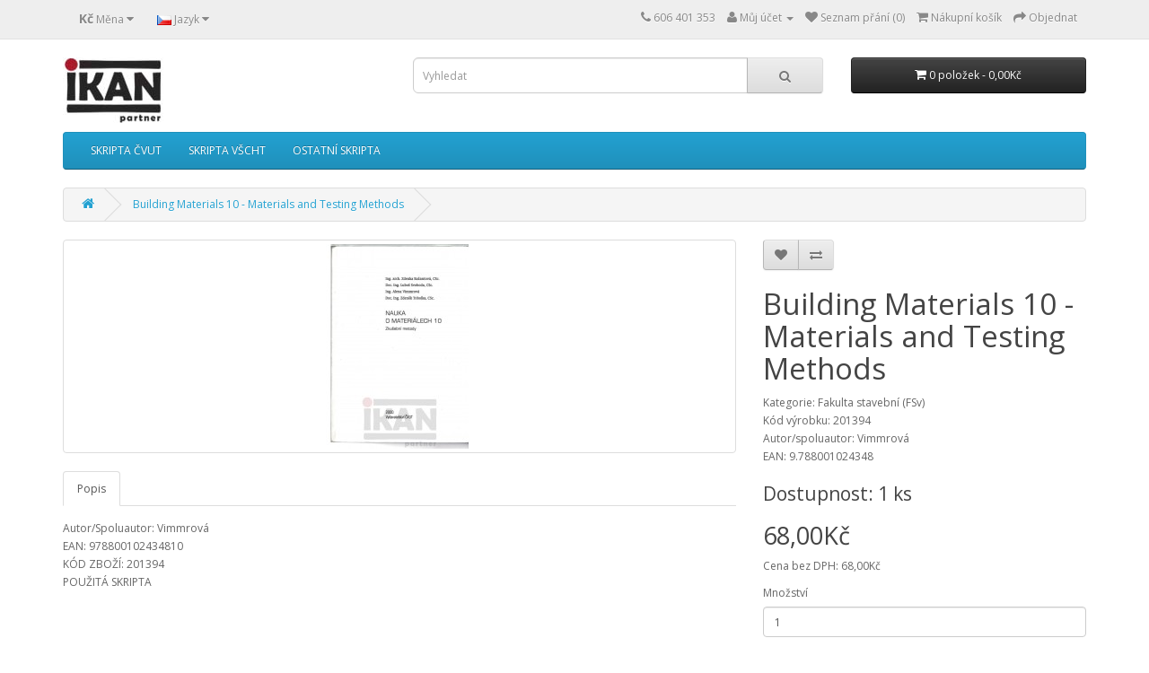

--- FILE ---
content_type: text/html; charset=utf-8
request_url: http://www.skriptacvut.cz/building-materials-10---materials-and-testing-methods
body_size: 5594
content:
<!DOCTYPE html>
<!--[if IE]><![endif]-->
<!--[if IE 8 ]><html dir="ltr" lang="cs" class="ie8"><![endif]-->
<!--[if IE 9 ]><html dir="ltr" lang="cs" class="ie9"><![endif]-->
<!--[if (gt IE 9)|!(IE)]><!-->
<html dir="ltr" lang="cs">
<!--<![endif]-->
<head>
<meta charset="UTF-8" />
<meta name="viewport" content="width=device-width, initial-scale=1">
<meta http-equiv="X-UA-Compatible" content="IE=edge">
<title>Building Materials 10 - Materials and Testing Methods</title>
<base href="http://www.skriptacvut.cz/" />
<meta name="description" content="Building Materials 10 - Materials and Testing Methods" />
<meta name="keywords" content= "Building Materials 10 - Materials and Testing Methods" />
<script src="catalog/view/javascript/jquery/jquery-2.1.1.min.js" type="text/javascript"></script>
<link href="catalog/view/javascript/bootstrap/css/bootstrap.min.css" rel="stylesheet" media="screen" />
<script src="catalog/view/javascript/bootstrap/js/bootstrap.min.js" type="text/javascript"></script>
<link href="catalog/view/javascript/font-awesome/css/font-awesome.min.css" rel="stylesheet" type="text/css" />
<link href="//fonts.googleapis.com/css?family=Open+Sans:400,400i,300,700" rel="stylesheet" type="text/css" />
<link href="catalog/view/theme/default/stylesheet/stylesheet.css" rel="stylesheet">
<link href="catalog/view/javascript/jquery/magnific/magnific-popup.css" type="text/css" rel="stylesheet" media="screen" />
<link href="catalog/view/javascript/jquery/datetimepicker/bootstrap-datetimepicker.min.css" type="text/css" rel="stylesheet" media="screen" />
<script src="catalog/view/javascript/common.js" type="text/javascript"></script>
<link href="http://www.skriptacvut.cz/building-materials-10---materials-and-testing-methods" rel="canonical" />
<link href="http://www.skriptacvut.cz/image/catalog/cart.png" rel="icon" />
<script src="catalog/view/javascript/jquery/magnific/jquery.magnific-popup.min.js" type="text/javascript"></script>
<script src="catalog/view/javascript/jquery/datetimepicker/moment.js" type="text/javascript"></script>
<script src="catalog/view/javascript/jquery/datetimepicker/bootstrap-datetimepicker.min.js" type="text/javascript"></script>
<script>
  (function(i,s,o,g,r,a,m){i['GoogleAnalyticsObject']=r;i[r]=i[r]||function(){
  (i[r].q=i[r].q||[]).push(arguments)},i[r].l=1*new Date();a=s.createElement(o),
  m=s.getElementsByTagName(o)[0];a.async=1;a.src=g;m.parentNode.insertBefore(a,m)
  })(window,document,'script','https://www.google-analytics.com/analytics.js','ga');

  ga('create', 'UA-4681965-7', 'auto');
  ga('send', 'pageview');

</script>
                    <script src="catalog/view/javascript/jquery/magnific/jquery.magnific-popup.min.js" type="text/javascript"></script>
                    <link href="catalog/view/javascript/jquery/magnific/magnific-popup.css" rel="stylesheet">
                    <script type="text/javascript">
                    </script>
                
</head>
<body class="product-product-1678">
<nav id="top">
  <div class="container">
    <div class="pull-left">
<form action="http://www.skriptacvut.cz/index.php?route=common/currency/currency" method="post" enctype="multipart/form-data" id="form-currency">
  <div class="btn-group">
    <button class="btn btn-link dropdown-toggle" data-toggle="dropdown">
                    <strong>Kč</strong>
            <span class="hidden-xs hidden-sm hidden-md">Měna</span> <i class="fa fa-caret-down"></i></button>
    <ul class="dropdown-menu">
                  <li><button class="currency-select btn btn-link btn-block" type="button" name="EUR">€ Euro</button></li>
                        <li><button class="currency-select btn btn-link btn-block" type="button" name="CZK">Kč Koruna česká</button></li>
                </ul>
  </div>
  <input type="hidden" name="code" value="" />
  <input type="hidden" name="redirect" value="http://www.skriptacvut.cz/building-materials-10---materials-and-testing-methods" />
</form>
</div>
    <div class="pull-left">
<form action="http://www.skriptacvut.cz/index.php?route=common/language/language" method="post" enctype="multipart/form-data" id="form-language">
  <div class="btn-group">
    <button class="btn btn-link dropdown-toggle" data-toggle="dropdown">
            <img src="catalog/language/cs-cz/cs-cz.png" alt="Čeština" title="Čeština">
                    <span class="hidden-xs hidden-sm hidden-md">Jazyk</span> <i class="fa fa-caret-down"></i></button>
    <ul class="dropdown-menu">
            <li><button class="btn btn-link btn-block language-select" type="button" name="cs-cz"><img src="catalog/language/cs-cz/cs-cz.png" alt="Čeština" title="Čeština" /> Čeština</button></li>
            <li><button class="btn btn-link btn-block language-select" type="button" name="en-gb"><img src="catalog/language/en-gb/en-gb.png" alt="English" title="English" /> English</button></li>
          </ul>
  </div>
  <input type="hidden" name="code" value="" />
  <input type="hidden" name="redirect" value="http://www.skriptacvut.cz/building-materials-10---materials-and-testing-methods?_route_=building-materials-10---materials-and-testing-methods" />
</form>
</div>
    <div id="top-links" class="nav pull-right">
      <ul class="list-inline">
        <li><a href="http://www.skriptacvut.cz/index.php?route=information/contact"><i class="fa fa-phone"></i></a> <span class="hidden-xs hidden-sm hidden-md">606 401 353</span></li>
        <li class="dropdown"><a href="http://www.skriptacvut.cz/index.php?route=account/account" title="Můj účet" class="dropdown-toggle" data-toggle="dropdown"><i class="fa fa-user"></i> <span class="hidden-xs hidden-sm hidden-md">Můj účet</span> <span class="caret"></span></a>
          <ul class="dropdown-menu dropdown-menu-right">
                        <li><a href="http://www.skriptacvut.cz/index.php?route=account/register">Zaregistrovat se</a></li>
            <li><a href="http://www.skriptacvut.cz/index.php?route=account/login">Přihlásit se</a></li>
                      </ul>
        </li>
        <li><a href="http://www.skriptacvut.cz/index.php?route=account/wishlist" id="wishlist-total" title="Seznam přání (0)"><i class="fa fa-heart"></i> <span class="hidden-xs hidden-sm hidden-md">Seznam přání (0)</span></a></li>
        <li><a href="http://www.skriptacvut.cz/index.php?route=checkout/cart" title="Nákupní košík"><i class="fa fa-shopping-cart"></i> <span class="hidden-xs hidden-sm hidden-md">Nákupní košík</span></a></li>
        <li><a href="http://www.skriptacvut.cz/index.php?route=checkout/checkout" title="Objednat"><i class="fa fa-share"></i> <span class="hidden-xs hidden-sm hidden-md">Objednat</span></a></li>
      </ul>
    </div>
  </div>
</nav>
<header>
  <div class="container">
    <div class="row">
      <div class="col-sm-4">
        <div id="logo">
                    <a href="http://www.skriptacvut.cz/index.php?route=common/home"><img src="http://www.skriptacvut.cz/image/catalog/IKAN/ikan_logo.jpg" title="SKRIPTA ČVUT A VŠCHT" alt="SKRIPTA ČVUT A VŠCHT" class="img-responsive" /></a>
                  </div>
      </div>
      <div class="col-sm-5"><div id="search" class="input-group">
  <input type="text" name="search" value="" placeholder="Vyhledat" class="form-control input-lg" />
  <span class="input-group-btn">
    <button type="button" class="btn btn-default btn-lg"><i class="fa fa-search"></i></button>
  </span>
</div>      </div>
      <div class="col-sm-3"><div id="cart" class="btn-group btn-block">
  <button type="button" data-toggle="dropdown" data-loading-text="Načítám..." class="btn btn-inverse btn-block btn-lg dropdown-toggle"><i class="fa fa-shopping-cart"></i> <span id="cart-total">0 položek - 0,00Kč</span></button>
  <ul class="dropdown-menu pull-right">
        <li>
      <p class="text-center">Váš nákupní košík je prázdný!</p>
    </li>
      </ul>
</div>
</div>
    </div>
  </div>
</header>
<div class="container">
  <nav id="menu" class="navbar">
    <div class="navbar-header"><span id="category" class="visible-xs">Kategorie</span>
      <button type="button" class="btn btn-navbar navbar-toggle" data-toggle="collapse" data-target=".navbar-ex1-collapse"><i class="fa fa-bars"></i></button>
    </div>
    <div class="collapse navbar-collapse navbar-ex1-collapse">
      <ul class="nav navbar-nav">
                        <li class="dropdown"><a href="http://www.skriptacvut.cz/skripta-CVUT" class="dropdown-toggle" data-toggle="dropdown">SKRIPTA ČVUT</a>
          <div class="dropdown-menu">
            <div class="dropdown-inner">
                            <ul class="list-unstyled">
                                <li><a href="http://www.skriptacvut.cz/skripta-CVUT/skripta-fakulta-architektury-FA">Fakulta architektury (FA) (158)</a></li>
                                <li><a href="http://www.skriptacvut.cz/skripta-CVUT/skripta-fakulta-biomedicínského-inženýrství-FBMI">Fakulta biomedicínského inženýrství (FBMI) (23)</a></li>
                                <li><a href="http://www.skriptacvut.cz/skripta-CVUT/skripta-fakulta-dopravní-FD">Fakulta dopravní (FD) (117)</a></li>
                                <li><a href="http://www.skriptacvut.cz/skripta-CVUT/skripta-fakulta-elektrotechnická-FEL">Fakulta elektrotechnická (FEL) (518)</a></li>
                                <li><a href="http://www.skriptacvut.cz/skripta-CVUT/skripta-fakulta-jaderná-a-fyzikálně-inženýrská-FJFI">Fakulta jaderná a fyzikálně inžen (FJFI) (118)</a></li>
                                <li><a href="http://www.skriptacvut.cz/skripta-CVUT/skripta-fakulta-strojní-FS">Fakulta strojní (FS) (508)</a></li>
                                <li><a href="http://www.skriptacvut.cz/skripta-CVUT/skripta-fakulta-stavební-FSv">Fakulta stavební (FSv) (705)</a></li>
                                <li><a href="http://www.skriptacvut.cz/skripta-CVUT/skripta-fakulta-informacnich-technologii-FIT">Fakulta informačních technologií (FIT) (0)</a></li>
                              </ul>
                          </div>
            <a href="http://www.skriptacvut.cz/skripta-CVUT" class="see-all">Zobrazit vše SKRIPTA ČVUT</a> </div>
        </li>
                                <li class="dropdown"><a href="http://www.skriptacvut.cz/skripta-VSCHT" class="dropdown-toggle" data-toggle="dropdown">SKRIPTA VŠCHT</a>
          <div class="dropdown-menu">
            <div class="dropdown-inner">
                            <ul class="list-unstyled">
                                <li><a href="http://www.skriptacvut.cz/skripta-VSCHT/fakulty-VSCHT">Fakulty VŠCHT (276)</a></li>
                              </ul>
                          </div>
            <a href="http://www.skriptacvut.cz/skripta-VSCHT" class="see-all">Zobrazit vše SKRIPTA VŠCHT</a> </div>
        </li>
                                <li class="dropdown"><a href="http://www.skriptacvut.cz/skripta-ostatní" class="dropdown-toggle" data-toggle="dropdown">OSTATNÍ SKRIPTA</a>
          <div class="dropdown-menu">
            <div class="dropdown-inner">
                            <ul class="list-unstyled">
                                <li><a href="http://www.skriptacvut.cz/skripta-ostatní/ostatní-skripta">Ostatní skripta (102)</a></li>
                              </ul>
                          </div>
            <a href="http://www.skriptacvut.cz/skripta-ostatní" class="see-all">Zobrazit vše OSTATNÍ SKRIPTA</a> </div>
        </li>
                      </ul>
    </div>
  </nav>
</div>
<div class="container">
  <ul class="breadcrumb">
        <li><a href="http://www.skriptacvut.cz/index.php?route=common/home"><i class="fa fa-home"></i></a></li>
        <li><a href="http://www.skriptacvut.cz/building-materials-10---materials-and-testing-methods">Building Materials 10 - Materials and Testing Methods</a></li>
      </ul>
  <div class="row">                <div id="content" class="col-sm-12">      <div class="row">
                                <div class="col-sm-8">
                    <ul class="thumbnails">
                        <li><a class="thumbnail" href="http://www.skriptacvut.cz/image/cache/skripta/978800102434810-500x500.jpg" title="Building Materials 10 - Materials and Testing Methods"><img src="http://www.skriptacvut.cz/image/cache/skripta/978800102434810-228x228.jpg" title="Building Materials 10 - Materials and Testing Methods" alt="Building Materials 10 - Materials and Testing Methods" /></a></li>
                                  </ul>
                    <ul class="nav nav-tabs">
            <li class="active"><a href="#tab-description" data-toggle="tab">Popis</a></li>
                                  </ul>
          <div class="tab-content">
            <div class="tab-pane active" id="tab-description">Autor/Spoluautor: Vimmrová <br> EAN: 978800102434810 <br> KÓD ZBOŽÍ: 201394 <br> POUŽITÁ SKRIPTA</div>
                                  </div>
        </div>
                                <div class="col-sm-4">
          <div class="btn-group">
            <button type="button" data-toggle="tooltip" class="btn btn-default" title="Přidat do seznamu přání" onclick="wishlist.add('1678');"><i class="fa fa-heart"></i></button>
            <button type="button" data-toggle="tooltip" class="btn btn-default" title="Porovnat tento produkt" onclick="compare.add('1678');"><i class="fa fa-exchange"></i></button>
          </div>
          <h1>Building Materials 10 - Materials and Testing Methods</h1>
          <ul class="list-unstyled">
            
							<li>Kategorie:								Fakulta stavební (FSv)</li>
						
            <li>Kód výrobku: 201394</li>
<li> Autor/spoluautor: Vimmrová</li>   
		
<li>EAN: 9.788001024348</li>   
		
                        <li><h3>Dostupnost: 1 ks</h3></li>
          </ul>
                    <ul class="list-unstyled">
                        <li>
              <h2>68,00Kč</h2>
            </li>
                                    <li>Cena bez DPH: 68,00Kč</li>
                                              </ul>
                    <div id="product">
                                    <div class="form-group">
              <label class="control-label" for="input-quantity">Množství</label>
              <input type="text" name="quantity" value="1" size="2" id="input-quantity" class="form-control" />
              <input type="hidden" name="product_id" value="1678" />
              <br />
              
                    <button type="button" style="background-color:#4CAF50; color:white" id="button-cart" data-loading-text="Načítám..." class="btn btn-primary btn-lg btn-block">Přidat do košíku</button>                
            </div>
                      </div>
                  </div>
      </div>
                  <p>Tagy:                        <a href="http://www.skriptacvut.cz/index.php?route=product/search&amp;tag=Building">Building</a>,
                                <a href="http://www.skriptacvut.cz/index.php?route=product/search&amp;tag=Materials">Materials</a>,
                                <a href="http://www.skriptacvut.cz/index.php?route=product/search&amp;tag=10">10</a>,
                                <a href="http://www.skriptacvut.cz/index.php?route=product/search&amp;tag=-">-</a>,
                                <a href="http://www.skriptacvut.cz/index.php?route=product/search&amp;tag=Materials">Materials</a>,
                                <a href="http://www.skriptacvut.cz/index.php?route=product/search&amp;tag=and">and</a>,
                                <a href="http://www.skriptacvut.cz/index.php?route=product/search&amp;tag=Testing">Testing</a>,
                                <a href="http://www.skriptacvut.cz/index.php?route=product/search&amp;tag=Methods">Methods</a>
                      </p>
            </div>
    </div>
</div>
<script type="text/javascript"><!--
$('select[name=\'recurring_id\'], input[name="quantity"]').change(function(){
	$.ajax({
		url: 'index.php?route=product/product/getRecurringDescription',
		type: 'post',
		data: $('input[name=\'product_id\'], input[name=\'quantity\'], select[name=\'recurring_id\']'),
		dataType: 'json',
		beforeSend: function() {
			$('#recurring-description').html('');
		},
		success: function(json) {
			$('.alert, .text-danger').remove();

			if (json['success']) {
				$('#recurring-description').html(json['success']);
			}
		}
	});
});
//--></script>
<script type="text/javascript"><!--
$('#button-cart').on('click', function() {
	$.ajax({
		url: 'index.php?route=checkout/cart/add',
		type: 'post',
		data: $('#product input[type=\'text\'], #product input[type=\'hidden\'], #product input[type=\'radio\']:checked, #product input[type=\'checkbox\']:checked, #product select, #product textarea'),
		dataType: 'json',
		beforeSend: function() {
			$('#button-cart').button('loading');
		},
		complete: function() {
			$('#button-cart').button('reset');
		},
		success: function(json) {
			$('.alert, .text-danger').remove();
			$('.form-group').removeClass('has-error');

			if (json['error']) {
				if (json['error']['option']) {
					for (i in json['error']['option']) {
						var element = $('#input-option' + i.replace('_', '-'));

						if (element.parent().hasClass('input-group')) {
							element.parent().after('<div class="text-danger">' + json['error']['option'][i] + '</div>');
						} else {
							element.after('<div class="text-danger">' + json['error']['option'][i] + '</div>');
						}
					}
				}

				if (json['error']['recurring']) {
					$('select[name=\'recurring_id\']').after('<div class="text-danger">' + json['error']['recurring'] + '</div>');
				}

				// Highlight any found errors
				$('.text-danger').parent().addClass('has-error');
			}

			if (json['success']) {
				$('.breadcrumb').after('<div class="alert alert-success">' + json['success'] + '<button type="button" class="close" data-dismiss="alert">&times;</button></div>');

				$('#cart > button').html('<span id="cart-total"><i class="fa fa-shopping-cart"></i> ' + json['total'] + '</span>');

				$('html, body').animate({ scrollTop: 0 }, 'slow');

				$('#cart > ul').load('index.php?route=common/cart/info ul li');
			}
		},
        error: function(xhr, ajaxOptions, thrownError) {
            alert(thrownError + "\r\n" + xhr.statusText + "\r\n" + xhr.responseText);
        }
	});
});
//--></script>
<script type="text/javascript"><!--
$('.date').datetimepicker({
	pickTime: false
});

$('.datetime').datetimepicker({
	pickDate: true,
	pickTime: true
});

$('.time').datetimepicker({
	pickDate: false
});

$('button[id^=\'button-upload\']').on('click', function() {
	var node = this;

	$('#form-upload').remove();

	$('body').prepend('<form enctype="multipart/form-data" id="form-upload" style="display: none;"><input type="file" name="file" /></form>');

	$('#form-upload input[name=\'file\']').trigger('click');

	if (typeof timer != 'undefined') {
    	clearInterval(timer);
	}

	timer = setInterval(function() {
		if ($('#form-upload input[name=\'file\']').val() != '') {
			clearInterval(timer);

			$.ajax({
				url: 'index.php?route=tool/upload',
				type: 'post',
				dataType: 'json',
				data: new FormData($('#form-upload')[0]),
				cache: false,
				contentType: false,
				processData: false,
				beforeSend: function() {
					$(node).button('loading');
				},
				complete: function() {
					$(node).button('reset');
				},
				success: function(json) {
					$('.text-danger').remove();

					if (json['error']) {
						$(node).parent().find('input').after('<div class="text-danger">' + json['error'] + '</div>');
					}

					if (json['success']) {
						alert(json['success']);

						$(node).parent().find('input').val(json['code']);
					}
				},
				error: function(xhr, ajaxOptions, thrownError) {
					alert(thrownError + "\r\n" + xhr.statusText + "\r\n" + xhr.responseText);
				}
			});
		}
	}, 500);
});
//--></script>
<script type="text/javascript"><!--
$('#review').delegate('.pagination a', 'click', function(e) {
    e.preventDefault();

    $('#review').fadeOut('slow');

    $('#review').load(this.href);

    $('#review').fadeIn('slow');
});

$('#review').load('index.php?route=product/product/review&product_id=1678');

$('#button-review').on('click', function() {
	$.ajax({
		url: 'index.php?route=product/product/write&product_id=1678',
		type: 'post',
		dataType: 'json',
		data: $("#form-review").serialize(),
		beforeSend: function() {
			$('#button-review').button('loading');
		},
		complete: function() {
			$('#button-review').button('reset');
		},
		success: function(json) {
			$('.alert-success, .alert-danger').remove();

			if (json['error']) {
				$('#review').after('<div class="alert alert-danger"><i class="fa fa-exclamation-circle"></i> ' + json['error'] + '</div>');
			}

			if (json['success']) {
				$('#review').after('<div class="alert alert-success"><i class="fa fa-check-circle"></i> ' + json['success'] + '</div>');

				$('input[name=\'name\']').val('');
				$('textarea[name=\'text\']').val('');
				$('input[name=\'rating\']:checked').prop('checked', false);
			}
		}
	});
});

$(document).ready(function() {
	$('.thumbnails').magnificPopup({
		type:'image',
		delegate: 'a',
		gallery: {
			enabled:true
		}
	});
});
//--></script>
<footer>
  <div class="container">
    <div class="row">
            <div class="col-sm-3">
        <h5>Informace</h5>
        <ul class="list-unstyled">
                    <li><a href="http://www.skriptacvut.cz/o_nas">O nás - kontakt</a></li>
                    <li><a href="http://www.skriptacvut.cz/doprava">Ceny dopravy</a></li>
                    <li><a href="http://www.skriptacvut.cz/ochrana_osobnich_udaju">Ochrana osobních údajů</a></li>
                    <li><a href="http://www.skriptacvut.cz/obchodní_podminky">Obchodní podmínky</a></li>
                    <li><a href="http://www.skriptacvut.cz/reklamace_vraceni">Reklamace a vrácení</a></li>
                  </ul>
      </div>
            <div class="col-sm-3">
        <h5>Zákaznický servis</h5>
        <ul class="list-unstyled">
          <li><a href="http://www.skriptacvut.cz/index.php?route=information/contact">Napište nám</a></li>
          <li><a href="http://www.skriptacvut.cz/index.php?route=account/return/add">Reklamace</a></li>
          <li><a href="http://www.skriptacvut.cz/index.php?route=information/sitemap">Mapa stránek</a></li>
        </ul>
      </div>
      <div class="col-sm-3">
        <h5>Můj účet</h5>
        <ul class="list-unstyled">
          <li><a href="http://www.skriptacvut.cz/index.php?route=account/account">Můj účet</a></li>
          <li><a href="http://www.skriptacvut.cz/index.php?route=account/order">Historie objednávek</a></li>
          <li><a href="http://www.skriptacvut.cz/index.php?route=account/wishlist">Seznam přání</a></li>
          <li><a href="http://www.skriptacvut.cz/index.php?route=account/newsletter">Novinky</a></li>
        </ul>
      </div>
    </div>
    <hr>
    <p>Systém <a href="http://www.opencart.com">OpenCart</a><br /> SKRIPTA ČVUT A VŠCHT &copy; 2026<br />Překlad: <a href="http://www.opencart.cz" target="_blank">opencart.cz</a> &amp; <a href="http://www.opencart-support.com" target="_blank">opencart-support.com</a>.</p>
  </div>
</footer>

<!--
OpenCart is open source software and you are free to remove the powered by OpenCart if you want, but its generally accepted practise to make a small donation.
Please donate via PayPal to donate@opencart.com
//-->

<!-- Theme created by Welford Media for OpenCart 2.0 www.welfordmedia.co.uk -->

</body></html>

--- FILE ---
content_type: text/plain
request_url: https://www.google-analytics.com/j/collect?v=1&_v=j102&a=1406738805&t=pageview&_s=1&dl=http%3A%2F%2Fwww.skriptacvut.cz%2Fbuilding-materials-10---materials-and-testing-methods&ul=en-us%40posix&dt=Building%20Materials%2010%20-%20Materials%20and%20Testing%20Methods&sr=1280x720&vp=1280x720&_u=IEBAAEABAAAAACAAI~&jid=1680846790&gjid=804973616&cid=960501150.1768674639&tid=UA-4681965-7&_gid=1347122873.1768674639&_r=1&_slc=1&z=152351553
body_size: -450
content:
2,cG-QM7CMHDR0T